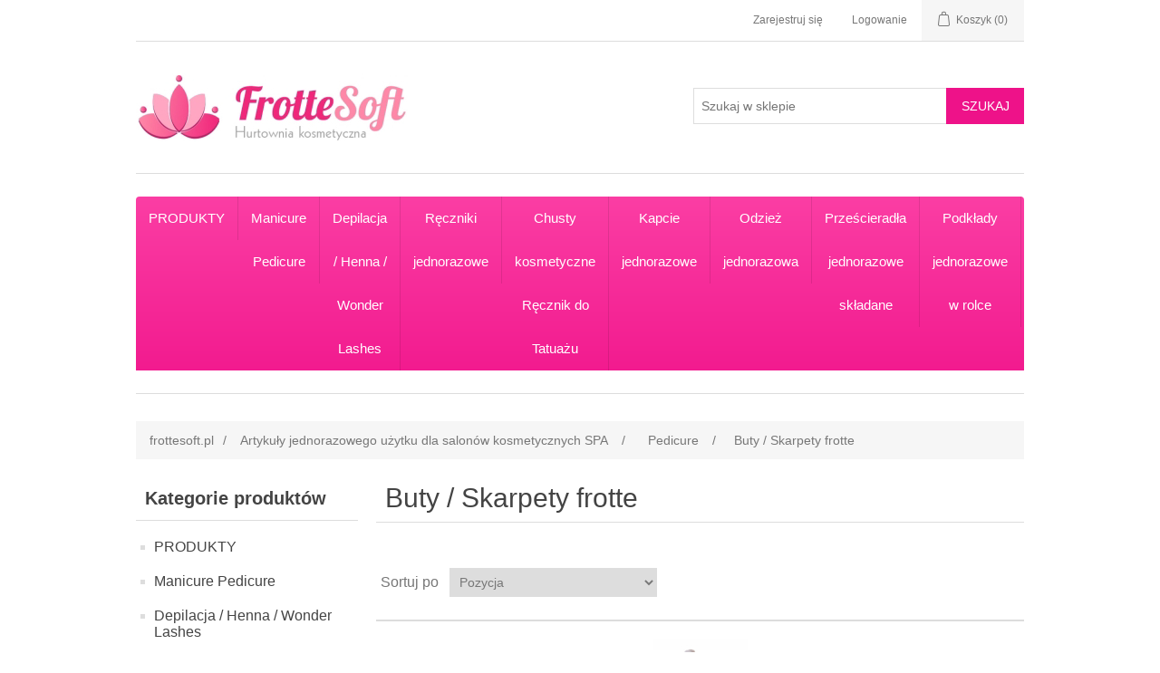

--- FILE ---
content_type: text/html; charset=utf-8
request_url: https://frottesoft.pl/buty-skarpety-frotte-2
body_size: 10051
content:
<!DOCTYPE html><html lang=pl class=html-category-page><head><title>Frottesoft. Buty / Skarpety frotte</title><meta charset=UTF-8><meta name=description content=""><meta name=keywords content=""><meta name=generator content=nopCommerce><meta name=viewport content="width=device-width, initial-scale=1"><link href=/lib/jquery-ui/jquery-ui-1.12.1.custom/jquery-ui.min.css rel=stylesheet><link href=/Themes/DefaultClean/Content/css/styles.css rel=stylesheet><link href=/Plugins/Widgets.QuickMenu/Content/css/color-theme.css rel=stylesheet><link href=/Plugins/Widgets.QuickMenu/Content/css/nopCommerce/pink.css rel=stylesheet><link href=/Plugins/Widgets.QuickMenu/Content/css/webslidemenu2.css rel=stylesheet><link href=/Plugins/Widgets.QuickMenu/Content/font-awesome/css/font-awesome.min.css rel=stylesheet><body><div class=ajax-loading-block-window style=display:none></div><div id=dialog-notifications-success title=Powiadomienie style=display:none></div><div id=dialog-notifications-error title=Błąd style=display:none></div><div id=dialog-notifications-warning title=Ostrzeżenie style=display:none></div><div id=bar-notification class=bar-notification-container data-close=Zamknij></div><!--[if lte IE 8]><div style=clear:both;height:59px;text-align:center;position:relative><a href=http://www.microsoft.com/windows/internet-explorer/default.aspx target=_blank> <img src=/Themes/DefaultClean/Content/images/ie_warning.jpg height=42 width=820 alt="You are using an outdated browser. For a faster, safer browsing experience, upgrade for free today."> </a></div><![endif]--><div class=master-wrapper-page><div class=header><div class=header-upper><div class=header-selectors-wrapper></div><div class=header-links-wrapper><div class=header-links><ul><li><a href="/register?returnUrl=%2Fbuty-skarpety-frotte-2" class=ico-register>Zarejestruj się</a><li><a href="/login?returnUrl=%2Fbuty-skarpety-frotte-2" class=ico-login>Logowanie</a><li id=topcartlink><a href=/cart class=ico-cart> <span class=cart-label>Koszyk</span> <span class=cart-qty>(0)</span> </a></ul></div><div id=flyout-cart class=flyout-cart><div class=mini-shopping-cart><div class=count>Masz żadnych produktów w koszyku.</div></div></div></div></div><div class=header-lower><div class=header-logo><a href="/"> <img alt=Frottesoft src=https://frottesoft.pl/images/thumbs/0008309.jpeg> </a></div><div class="search-box store-search-box"><form method=get id=small-search-box-form action=/search><input type=text class=search-box-text id=small-searchterms autocomplete=off name=q placeholder="Szukaj w sklepie" aria-label="Search store"> <input type=submit class="button-1 search-box-button" value=Szukaj></form></div></div></div><div class=header-menu><div class="wsmenucontent overlapblackbg"></div><div class="wsmenuexpandermain slideRight"><a id=navToggle class="animated-arrow slideLeft"><span></span></a></div><nav class="wsmenu pink-grdt slideLeft clearfix"><ul class="mobile-sub wsmenu-list"><li><a href=/produkty-3>PRODUKTY</a><ul class=wsmenu-submenu id=ulnoMobile><li><a href=/top-10-kosmetyka>Bestsellery dla Salon&#xF3;w kosmetycznych</a><li><a href=/top-10-fryzjerstwo>Bestsellery dla Salon&#xF3;w fryzjerskich</a><li><a href=/top-10-rehabilitacja-i-masa%C5%BCe>Bestsellery dla gabinet&#xF3;w masa&#x17C;u</a><li><a href=/prze%C5%9Bcierad%C5%82a-podk%C5%82ady-jednorazowe-sk%C5%82adane>Prze&#x15B;cierad&#x142;o z w&#x142;&#xF3;kniny w rolce</a><li><a href=/oliwki-do-paznokci-i-sk%C3%B3rek>Od&#x17C;ywki do paznokci i sk&#xF3;rek</a><li><a href=/p%C5%82yny-do-paznokci>P&#x142;yny do paznokci ACETON CLEANER ZMYWACZ</a><li><a href=/chusty-kosmetyczne-w%C5%82%C3%B3kninowe>Chusty kosmetyczne w&#x142;&#xF3;kninowe</a><li><a href=/r%C4%99czniki-w%C5%82%C3%B3kninowe-2>R&#x119;czniki w&#x142;&#xF3;kninowe</a><li><a href=/stringi-jednorazowe-2>Stringi jednorazowe damskie do SPA</a><li><a href=/stringi-jednorazowe-m%C4%99skie-4>Stringi jednorazowe m&#x119;skie / Bokserki / Majtki</a><li><a href=/woda-destylowana>Woda destylowana</a><li><a href=/prze%C5%9Bcierad%C5%82o-z-w%C5%82%C3%B3kniny-sk%C5%82adane>Prze&#x15B;cierad&#x142;o z w&#x142;&#xF3;kniny sk&#x142;adane</a><li><a href=/prze%C5%9Bcierad%C5%82o-z-w%C5%82%C3%B3kniny-czarne>Prze&#x15B;cierad&#x142;o z w&#x142;&#xF3;kniny czarne</a><li><a href=/prze%C5%9Bcierad%C5%82o-jednorazowe-z-w%C5%82%C3%B3kniny-z-gumk%C4%85-2>Prze&#x15B;cierad&#x142;o jednorazowe z w&#x142;&#xF3;kniny z gumk&#x105;</a><li><a href=/szpatuki-drewniane>Szpatu&#x142;ki drewniane do wosku</a><li><a href=/worki-do-pedicure>Worki do pedicure</a><li><a href=/separatory-do-pedicure-1>Separatory do st&#xF3;p</a><li><a href=/patyczki-do-odsuwania-skrek-z-drzewa-pomaraczowego>Patyczki do odsuwania sk&#xF3;rek</a><li><a href=/kapcie-jednorazowe-klapki-japonki>Klapki japonki do pedicure / Kapcie hotelowe</a><li><a href=/wosk-do-depilacji-roll-on>Woski do depilacji</a><li><a href=/kapturki-%C5%9Bcierne>Kapturki &#x15B;cierne / Nak&#x142;adki &#x15B;cierne / Frezy/ No&#x15B;niki gumowe</a><li><a href=/podk%C5%82ady-prze%C5%9Bcierad%C5%82a-papierowe-w-roli>Prze&#x15B;cierad&#x142;o papierowe celulozowe</a><li><a href=/kuchnia-zmywanie-i-czyszczenie-urz%C4%85dze%C5%84-2>P&#x142;yn do naczy&#x144;</a><li><a href=/body-wrap-folia-do-zabieg%C3%B3w-spa>Body wrap - Folia do zabieg&#xF3;w SPA</a><li><a href=/r%C4%99kawiczki-nitrylowe-bezpudrowe>R&#x119;kawiczki jednorazowe nitrylowe</a><li><a href=/pokrowiec-na-podg%C5%82%C3%B3wek-w%C5%82%C3%B3kninowy>Podk&#x142;ad pod twarz w&#x142;&#xF3;kninowy</a><li><a href=/sp%C3%B3dniczki-ginekologiczne>Sp&#xF3;dnica jednorazowa flizelina na gumce</a><li><a href=/prze%C5%9Bcierad%C5%82o-jednorazowe-z-w%C5%82%C3%B3kniny-z-gumk%C4%85>Prze&#x15B;cierad&#x142;o jednorazowe z w&#x142;&#xF3;kniny z gumk&#x105;</a><li><a href=/pelerynka-do-makija%C5%BCu>Pelerynka do makija&#x17C;u</a><li><a href=/pelerynki-fryzjerskie>Pelerynki fryzjerskie</a><li><a href=/p%C5%82atki-kosmetyczne-w%C5%82%C3%B3kninowe>P&#x142;atki kosmetyczne w&#x142;&#xF3;kninowe</a><li><a href=/skarpety-jednorazowe-z-w%C5%82%C3%B3kniny-ochraniacze-na-stopy>Skarpety jednorazowe z w&#x142;&#xF3;kniny / ochraniacze na stopy</a><li><a href=/chusteczki-higieniczne>Chusteczki higieniczne</a><li><a href=/maseczki-higieniczne-1>Jednorazowe maseczki medyczne</a><li><a href=/paski-do-depilacji-w-rolce>Paski do depilacji w rolce</a><li><a href=/paski-do-depilacji-ci%C4%99te>Paski do depilacji ci&#x119;te</a><li><a href=/henna-w-proszku>Henna w proszku</a><li><a href=/henna-w-%C5%BCelu>Henna w &#x17C;elu</a><li><a href=/kapcie-jednorazowe-5>Kapcie jednorazowe</a><li><a href=/patki-kosmetyczne-1-1-1-1>P&#x142;atki kosmetyczne</a><li><a href=/gaziki-kompresy-z-gazy-1-1-1>Gaziki / kompresy z gazy</a><li><a href=/chusteczki-p%C5%82atki-do-henny>P&#x142;atki do henny</a><li><a href=/ochraniacze-na-obuwie-zarkawki-foliowe>Zar&#x119;kawnik foliowy</a><li><a href=/prze%C5%9Bcierad%C5%82o-kosmetyczne-frotte-na-fotel-kosmetyczny-60x190-cm>Prze&#x15B;cierad&#x142;o frotte na fotel kosmetyczny owalny</a><li><a href=/formy-szablony-do-paznokci>Formy szablony do przed&#x142;u&#x17C;ania paznokci</a><li><a href=/majtki-do-kolonoskopii>Spodenki do kolonoskopii</a><li><a href=/fartuch-jednorazowy>Fartuch foliowy</a><li><a href=/pokrowiec-frotte-na-st%C3%B3%C5%82-do-masa%C5%BCu>Pokrowiec na st&#xF3;&#x142; do masa&#x17C;u z frotty</a><li><a href=/pokrowiec-na-taboret-frotte>Pokrowiec na taboret kosmetyczny frotte</a><li><a href=/buty-kosmetyczne-frotte>Skarpety do parafiny frotte</a><li><a href=/rkawiczki-kosmetyczne-frotte>R&#x119;kawiczki kosmetyczne frotte r&#x119;kawice do zabiegu parafinowego</a><li><a href=/przecierada-jednorazowe-foliowane-skadane>Podk&#x142;ady maty ch&#x142;onne</a><li><a href=/czepki-foliowe-jednorazowe>Czepek foliowy</a><li><a href=/chusteczki-nawilajce>Chusteczki nawil&#x17C;ane</a><li><a href=/pokrowiec-frotte-na-podgwe-rogal>Opaska na w&#x142;osy z frotty</a><li><a href=/r%C4%99czniki-fryzjerskie-papierowe-2>R&#x119;czniki jednorazowe</a><li><a href=/pareo-frotte>Pelerynka kosmetyczna frotte</a><li><a href=/prze%C5%9Bcierad%C5%82o-papierowe-podfoliowane-w-rolce>Prze&#x15B;cierad&#x142;a nieprzemakalne podfoliowane</a><li><a href=/torebki-do-sterylizacji>Torebki do sterylizacji</a><li><a href=/pojemniki-worki-na-odpady-medyczne>Pojemnik na odpady medyczne / Worki na odpady medyczne</a><li><a href=/p%C5%82yny-do-manicure-i-pedicure>Dezynfekcja r&#x105;k</a><li><a href=/woda-utleniona-do-henny>Woda utleniona do henny</a><li><a href=/czepek-jednorazowy-kosmetyczny>Czepek CLIP jednorazowy kosmetyczny</a><li><a href=/aplikatory-do-rz%C4%99s-mikroszczoteczki>Aplikatory do rz&#x119;s / Mikroszczoteczki</a><li><a href=/dezynfekcja-narz%C4%99dzi-i-powierzchni>Dezynfekcja narz&#x119;dzi i powierzchni</a><li><a href=/patyczki-higieniczne-do-uszu>Patyczki higieniczne do uszu</a><li><a href=/pilniki-jednorazowe>Pilniki do paznokci / Polerki</a><li><a href=/blok-polerski>Blok polerski</a><li><a href=/polerki-piankowe>Polerki do paznokci</a><li><a href=/wyprzeda%C5%BC>WYPRZEDA&#x17B;</a><li><a href=/dezynfekcja-powierzchni-sprz%C4%85tanie-koronawirus-2>Myd&#x142;a w p&#x142;ynie</a><li><a href=/maska-z-w%C5%82%C3%B3kniny>Miseczki silikonowe do alg P&#x119;dzelki do maseczek</a><li><a href=/myd%C5%82o-do-stylizacji-brwi>MYD&#x141;O DO STYLIZACJI BRWI</a><li><a href=/jenorazowe-serwety-podfoliowane>Serweta kosmetyczna</a><li><a href=/szlafrok-jednorazowy>Szlafrok jednorazowy kosmetyczny</a><li><a href=/pokrowiec-frotte-na-poduszk-do-manicure-1-1-1>Pokrowiec frotte na poduszk&#x119; do manicure</a><li><a href=/pokrowiec-na-podgwek-stou-do-masau-frotte-rogal>Pokrowiec frotte na rogal sto&#x142;u do masa&#x17C;u</a><li><a href=/buty-skarpety-frotte>Skarpetki buty frotte do parafiny masek</a><li><a href=/opaska-kosmetyczna-frotte-2>Opaski frotte</a><li><a href=/szczoteczki-spiralki-do-rz%C4%99s>Szczoteczki spiralki do rz&#x119;s</a><li><a href=/parafina>Parafina kosmetyczna</a><li><a href=/rczniki-papierowe-celulozowe-1>R&#x119;czniki papierowe / Czy&#x15B;ciwa celulozowe</a><ul class=[base64]><li><a href=/rczniki-jednorazowy-z-z-skadany>R&#x119;czniki Z-Z sk&#x142;adane</a><li><a href=/rcznik-jednorazowy-w-rolce>R&#x119;czniki papierowe</a></ul><li><a href=/r%C4%99czniki-z-z-sk%C5%82adane-2>R&#x119;czniki papierowe sk&#x142;adane ZZ</a><li><a href=/biustonosz-jednorazowy-3>Biustonosz jednorazowy</a><li><a href=/rekawice-frotte>R&#x119;kawica r&#x119;kawice do parafiny frotte</a><li><a href=/ig%C5%82y-medyczne-jednorazowe>Ig&#x142;y jednorazowe</a><li><a href=/maska-z-wkniny>Maski w&#x142;&#xF3;kninowe</a><li><a href=/strzykawki-jednorazowe>Strzykawki jednorazowe</a><li><a href=/maski-do-zabieg%C3%B3w>Maski z gazy</a><li><a href=/maski-i-kszta%C5%82tki-z-folii-do-okluzji>Maski z folii do okluzji</a><li><a href=/wzornik-do-lakieru-i-elu>Wzornik do lakieru</a><li><a href=/fartuch-ochronny-medyczny>Fartuch jednorazowy z w&#x142;&#xF3;kniny</a><li><a href=/folia-jednorazowa>Folia aluminiowa</a><li><a href=/p%C5%82atki-pod-oczy-do-henny-2>P&#x141;ATKI POD OCZY / P&#x141;ATKI DO PRZED&#x141;U&#x17B;ANIA RZES</a><li><a href=/podgrzewacz-do-wosku-2>Wosk do depilacji w dropsach bezpaskowy</a><li><a href=/folia-stretch-folia-aluminiowa>Folia stretch</a><li><a href=/pareo-jednorazowe-5>Pareo jednorazowe z w&#x142;&#xF3;kniny / R&#x119;cznik jednorazowy do SPA</a><li><a href=/sztuczne-rz%C4%99sy>SZTUCZNE RZ&#x118;SY / KLEJ DO SZTUCZNYCH RZ&#x118;S</a><li><a href=/peleryny-fryzjerskie>Peleryny jednorazowe z w&#x142;&#xF3;kniny</a><li><a href=/peleryny-jednorazowe-foliowe>Peleryny jednorazowe foliowe</a><li><a href=/dezynfekcja-i-piel%C4%99gnacja-d%C5%82oni>Kremy do d&#x142;oni i cia&#x142;a</a><li><a href=/ochraniacze-na-buty>Ochraniacze na buty</a><li><a href=/turban-na-wosy-frotte>Turban na w&#x142;osy z frotty</a><li><a href=/opaska-jednorazowa-z-wkniny>Opaska jednorazowa z w&#x142;&#xF3;kniny</a><li><a href=/waciki-bezpyowe-1-1>Waciki bezpy&#x142;owe</a><li><a href=/opakowania-jednorazowe-dla-gastronomii>Naczynia jednorazowe na wynos</a><ul class=[base64]><li><a href=/zastawa-jednorazowa>Sztu&#x107;ce jednorazowe</a></ul><li><a href=/kubki-papierowe-2>Kubki jednorazowe</a><li><a href=/frezy>Frezy</a><li><a href=/%C5%9Bwieczki-podgrzewacze>&#x15A;wieczki Podgrzewacze</a><li><a href=/worki-na-%C5%9Bmieci-2>Worki na &#x15B;mieci</a><li><a href=/prze%C5%9Bcierad%C5%82a-podk%C5%82ady-w%C5%82%C3%B3kninowe-w-rolkach-z-perforacj%C4%85>Prze&#x15B;cierad&#x142;a jednorazowe w&#x142;&#xF3;kninowe w rolkach z perforacj&#x105;</a><li><a href=/alustin-do-tamowania-krwawienia>ALUSTIN do tamowania krwawienia</a><li><a href=/zio%C5%82owe-%C5%9Bwiece>Zio&#x142;owe &#x15B;wiece</a><li><a href=/myd%C5%82o-w-p%C5%82ynie>Myd&#x142;o w p&#x142;ynie</a><li><a href=/papier-toaletowy-1>Papier toaletowy</a><ul class=[base64]><li><a href=/papier-toaletowy-do-podajnika>Papier toaletowy do podajnika</a><li><a href=/papier-toaletowy-na-uchwy-domowy>Papier toaletowy domowy</a><li><a href=/papier-toaletowy-nawil%C5%BCany>Papier toaletowy nawil&#x17C;any</a></ul><li><a href=/prze%C5%9Bcierad%C5%82a-podk%C5%82ady-w%C5%82%C3%B3kninowe-w-rolkach-bez-perforacji>Prze&#x15B;cierad&#x142;a jednorazowe w&#x142;&#xF3;kninowe w rolkach bez perforacji</a><li><a href=/pozostae>Utrzymanie czysto&#x15B;ci</a><li><a href=/prze%C5%9Bcierad%C5%82a-podk%C5%82ady-w%C5%82%C3%B3kninowe-sk%C5%82adane>Prze&#x15B;cierad&#x142;a jednorazowe w&#x142;&#xF3;kninowe sk&#x142;adane</a><li><a href=/banda-ochornny-do-manicure>Banda&#x17C; ochronny do manicure pedicure</a></ul><li><a href=/promocja-czepek-jednorazowy-clip>Manicure Pedicure</a><li><a href=/depilacja-henna-wonder-lashes>Depilacja / Henna / Wonder Lashes</a><li><a href=/r%C4%99czniki-fryzjerskie>R&#x119;czniki jednorazowe</a><li><a href=/promocja-r%C4%99cznik-airlaid-z-napowietrzonej-celulozy>Chusty kosmetyczne R&#x119;cznik do Tatua&#x17C;u</a><li><a href=/promocja-stringi-jednorazowe-m%C4%99skie>Kapcie jednorazowe</a><li><a href=/promocja-stringi-jednorazowe-damskie>Odzie&#x17C; jednorazowa</a><li><a href=/promocja-prze%C5%9Bcierad%C5%82o-w%C5%82%C3%B3kninowe-sk%C5%82adane>Prze&#x15B;cierad&#x142;a jednorazowe sk&#x142;adane</a><li><a href=/promocja-prze%C5%9Bcierad%C5%82o-w%C5%82%C3%B3kninowe-w-rolce>Podk&#x142;ady jednorazowe w rolce</a><li><a href=/r%C4%99kawiczki>R&#x119;kawiczki Dezynfekcja Maseczki</a></ul></nav></div><div class=master-wrapper-content><div class=breadcrumb><ul itemscope itemtype=http://schema.org/BreadcrumbList><li><a href="/" title=frottesoft.pl>frottesoft.pl</a> <span class=delimiter>/</span><li itemprop=itemListElement itemscope itemtype=http://schema.org/ListItem><a href=/wyposa%C5%BCenie-gabinet%C3%B3w-kosmetycznych title="Artykuły jednorazowego użytku dla salonów kosmetycznych SPA" itemprop=item> <span itemprop=name>Artyku&#x142;y jednorazowego u&#x17C;ytku dla salon&#xF3;w kosmetycznych SPA</span> </a> <span class=delimiter>/</span><meta itemprop=position content=1><li itemprop=itemListElement itemscope itemtype=http://schema.org/ListItem><a href=/pedicure-2 title=Pedicure itemprop=item> <span itemprop=name>Pedicure</span> </a> <span class=delimiter>/</span><meta itemprop=position content=2><li itemprop=itemListElement itemscope itemtype=http://schema.org/ListItem><strong class=current-item itemprop=name>Buty / Skarpety frotte</strong> <span itemprop=item itemscope itemtype=http://schema.org/Thing id=/buty-skarpety-frotte-2> </span><meta itemprop=position content=3></ul></div><div class=master-column-wrapper><div class=side-2><div class="block block-category-navigation"><div class=title><strong>Kategorie produktów</strong></div><div class=listbox><ul class=list><li class=inactive><a href=/produkty-3>PRODUKTY </a><li class=inactive><a href=/promocja-czepek-jednorazowy-clip>Manicure Pedicure </a><li class=inactive><a href=/depilacja-henna-wonder-lashes>Depilacja / Henna / Wonder Lashes </a><li class=inactive><a href=/r%C4%99czniki-fryzjerskie>R&#x119;czniki jednorazowe </a><li class=inactive><a href=/promocja-r%C4%99cznik-airlaid-z-napowietrzonej-celulozy>Chusty kosmetyczne R&#x119;cznik do Tatua&#x17C;u </a><li class=inactive><a href=/promocja-stringi-jednorazowe-m%C4%99skie>Kapcie jednorazowe </a><li class=inactive><a href=/promocja-stringi-jednorazowe-damskie>Odzie&#x17C; jednorazowa </a><li class=inactive><a href=/promocja-prze%C5%9Bcierad%C5%82o-w%C5%82%C3%B3kninowe-sk%C5%82adane>Prze&#x15B;cierad&#x142;a jednorazowe sk&#x142;adane </a><li class=inactive><a href=/promocja-prze%C5%9Bcierad%C5%82o-w%C5%82%C3%B3kninowe-w-rolce>Podk&#x142;ady jednorazowe w rolce </a><li class=inactive><a href=/r%C4%99kawiczki>R&#x119;kawiczki Dezynfekcja Maseczki </a></ul></div></div><div class="block block-manufacturer-navigation"><div class=title><strong>Producenci</strong></div><div class=listbox><ul class=list><li class=inactive><a href=/ellis>Ellis</a></ul></div></div></div><div class=center-2><div class="page category-page"><div class=page-title><h1>Buty / Skarpety frotte</h1></div><div class=page-body><div class=product-selectors><div class=product-sorting><span>Sortuj po</span> <select aria-label="Select product sort order" id=products-orderby name=products-orderby onchange=setLocation(this.value)><option selected value="https://frottesoft.pl/buty-skarpety-frotte-2?orderby=0">Pozycja<option value="https://frottesoft.pl/buty-skarpety-frotte-2?orderby=5">Nazwa: A do Z<option value="https://frottesoft.pl/buty-skarpety-frotte-2?orderby=6">Nazwa: Z do A<option value="https://frottesoft.pl/buty-skarpety-frotte-2?orderby=10">Cena: Najni&#x17C;sza do najwy&#x17C;szej<option value="https://frottesoft.pl/buty-skarpety-frotte-2?orderby=11">Cena: Najwy&#x17C;szej do najni&#x17C;sza<option value="https://frottesoft.pl/buty-skarpety-frotte-2?orderby=15">Utworzono</select></div></div><div class=product-filters></div><div class=product-grid><div class=item-grid><div class=item-box><div class=product-item data-productid=5034><div class=picture><a href=/buty-frotte-skarpeta-skarpety-do-parafiny-masek-czarne-nr-28 title="Pokaż szczegóły dla Buty do parafiny Skarpety do parafiny masek Czarne"> <img alt="Obrazek Buty do parafiny Skarpety do parafiny masek Czarne" src=https://frottesoft.pl/images/thumbs/0008891_buty-do-parafiny-skarpety-do-parafiny-masek-czarne_300.jpeg title="Pokaż szczegóły dla Buty do parafiny Skarpety do parafiny masek Czarne"> </a></div><div class=details><h2 class=product-title><a href=/buty-frotte-skarpeta-skarpety-do-parafiny-masek-czarne-nr-28>Buty do parafiny Skarpety do parafiny masek Czarne</a></h2><div class=description>Buty frotte. Skarpetki do parafiny masek czarne nr 28</div><div class=add-info><div class=prices><span class="price old-price">29,00 z&#x142;</span> <span class="price actual-price">25,90 z&#x142;</span></div><div class=buttons><input type=button value="Do koszyka" class="button-2 product-box-add-to-cart-button" onclick="return AjaxCart.addproducttocart_catalog(&#34;/addproducttocart/catalog/5034/1/1&#34;),!1"></div></div></div></div></div><div class=item-box><div class=product-item data-productid=110><div class=picture><a href=/buty-frotte-skarpeta-skarpety-do-parafiny-masek-bia%C5%82e-nr-1 title="Pokaż szczegóły dla Buty frotte. Skarpeta skarpety do parafiny masek białe nr 1"> <img alt="Obrazek Buty frotte. Skarpeta skarpety do parafiny masek białe nr 1" src=https://frottesoft.pl/images/thumbs/0010793_buty-frotte-skarpeta-skarpety-do-parafiny-masek-biale-nr-1_300.jpeg title="Pokaż szczegóły dla Buty frotte. Skarpeta skarpety do parafiny masek białe nr 1"> </a></div><div class=details><h2 class=product-title><a href=/buty-frotte-skarpeta-skarpety-do-parafiny-masek-bia%C5%82e-nr-1>Buty frotte. Skarpeta skarpety do parafiny masek bia&#x142;e nr 1</a></h2><div class=description>Buty frotte. Skarpetki do parafiny masek białe nr 1</div><div class=add-info><div class=prices><span class="price actual-price">29,00 z&#x142;</span></div><div class=buttons><input type=button value="Do koszyka" class="button-2 product-box-add-to-cart-button" onclick="return AjaxCart.addproducttocart_catalog(&#34;/addproducttocart/catalog/110/1/1&#34;),!1"></div></div></div></div></div><div class=item-box><div class=product-item data-productid=5035><div class=picture><a href=/buty-frotte-skarpeta-skarpety-do-parafiny-masek-r%C3%B3%C5%BCowe-nr-10 title="Pokaż szczegóły dla Buty frotte. Skarpeta skarpety do parafiny masek różowe nr 10"> <img alt="Obrazek Buty frotte. Skarpeta skarpety do parafiny masek różowe nr 10" src=https://frottesoft.pl/images/thumbs/0008893_buty-frotte-skarpeta-skarpety-do-parafiny-masek-rozowe-nr-10_300.jpeg title="Pokaż szczegóły dla Buty frotte. Skarpeta skarpety do parafiny masek różowe nr 10"> </a></div><div class=details><h2 class=product-title><a href=/buty-frotte-skarpeta-skarpety-do-parafiny-masek-r%C3%B3%C5%BCowe-nr-10>Buty frotte. Skarpeta skarpety do parafiny masek r&#xF3;&#x17C;owe nr 10</a></h2><div class=description>Buty frotte. Skarpetki do parafiny masek różowe nr 10</div><div class=add-info><div class=prices><span class="price actual-price">29,00 z&#x142;</span></div><div class=buttons><input type=button value="Do koszyka" class="button-2 product-box-add-to-cart-button" onclick="return AjaxCart.addproducttocart_catalog(&#34;/addproducttocart/catalog/5035/1/1&#34;),!1"></div></div></div></div></div></div></div></div></div></div></div></div><div class=footer><div class=footer-upper><div class="footer-block information"><div class=title><strong>Informacje</strong></div><ul class=list><li><a href=/sitemap>Mapa strony</a><li><a href=/aboutus>O nas</a><li><a href=/privacyinfo>Regulamin</a><li><a href=/conditionsofuse>Polityka prywatno&#x15B;ci</a><li><a href=/contactus>Kontakt</a></ul></div><div class="footer-block customer-service"><div class=title><strong>Serwis klienta</strong></div><ul class=list><li><a href=/search>Szukaj</a><li><a href=/recentlyviewedproducts>Ostatnio oglądane produkty</a><li><a href=/koszty-dostawy>Koszty dostawy</a><li><a href=/sposoby-p%C5%82atno%C5%9Bci>Sposoby p&#x142;atno&#x15B;ci</a></ul></div><div class="footer-block my-account"><div class=title><strong>Moje konto</strong></div><ul class=list><li><a href=/customer/info>Moje konto</a><li><a href=/order/history>Zamówienia</a><li><a href=/customer/addresses>Adresy</a><li><a href=/cart>Koszyk</a></ul></div><div class="footer-block follow-us"><div class=social><div class=title><strong>Znajdziesz nas na:</strong></div><ul class=networks><li class=facebook><a href="https://www.facebook.com/HurtowniaFrottesoft/" target=_blank>Facebook</a><li class=rss><a href=/news/rss/3>RSS</a><li class=youtube><a href="https://www.facebook.com/HurtowniaFrottesoft/" target=_blank>YouTube</a></ul></div><div class=newsletter><div class=title><strong>Newsletter</strong></div><div class=newsletter-subscribe id=newsletter-subscribe-block><div class=newsletter-email><input id=newsletter-email class=newsletter-subscribe-text placeholder="Twój adres email..." aria-label=Subskrybuj type=email name=NewsletterEmail> <input type=button value="Zapisz się" id=newsletter-subscribe-button class="button-1 newsletter-subscribe-button"></div><div class=newsletter-validation><span id=subscribe-loading-progress style=display:none class=please-wait>Czekaj...</span> <span class=field-validation-valid data-valmsg-for=NewsletterEmail data-valmsg-replace=true></span></div></div><div class=newsletter-result id=newsletter-result-block></div></div></div></div><div class=footer-lower><div class=footer-info><span class=footer-disclaimer>Copyright © 2026 Frottesoft. Wszelkie prawa zastrzeżone.</span></div><div class=footer-powered-by>Powered by <a href="https://www.nopcommerce.com/">nopCommerce</a></div></div></div></div><script src=/lib/jquery/jquery-3.3.1.min.js></script><script src=/lib/jquery-validate/jquery.validate-v1.17.0/jquery.validate.min.js></script><script src=/lib/jquery-validate/jquery.validate.unobtrusive-v3.2.10/jquery.validate.unobtrusive.min.js></script><script src=/lib/jquery-ui/jquery-ui-1.12.1.custom/jquery-ui.min.js></script><script src=/lib/jquery-migrate/jquery-migrate-3.0.1.min.js></script><script src=/js/public.common.js></script><script src=/js/public.ajaxcart.js></script><script src=/js/public.countryselect.js></script><script src=/Plugins/Widgets.QuickMenu/Content/js/webslidemenu.js></script><script>$(document).ready(function(){$(".header").on("mouseenter","#topcartlink",function(){$("#flyout-cart").addClass("active")});$(".header").on("mouseleave","#topcartlink",function(){$("#flyout-cart").removeClass("active")});$(".header").on("mouseenter","#flyout-cart",function(){$("#flyout-cart").addClass("active")});$(".header").on("mouseleave","#flyout-cart",function(){$("#flyout-cart").removeClass("active")})})</script><script>$("#small-search-box-form").on("submit",function(n){$("#small-searchterms").val()==""&&(alert("Proszę wprowadzić poszukiwane słowo kluczowe"),$("#small-searchterms").focus(),n.preventDefault())})</script><script>$(document).ready(function(){var n,t;$("#small-searchterms").autocomplete({delay:500,minLength:3,source:"/catalog/searchtermautocomplete",appendTo:".search-box",select:function(n,t){return $("#small-searchterms").val(t.item.label),setLocation(t.item.producturl),!1},open:function(){n&&(t=document.getElementById("small-searchterms").value,$(".ui-autocomplete").append('<li class="ui-menu-item" role="presentation"><a href="/search?q='+t+'">View all results...<\/a><\/li>'))}}).data("ui-autocomplete")._renderItem=function(t,i){var r=i.label;return n=i.showlinktoresultsearch,r=htmlEncode(r),$("<li><\/li>").data("item.autocomplete",i).append("<a><img src='"+i.productpictureurl+"'><span>"+r+"<\/span><\/a>").appendTo(t)}})</script><script>AjaxCart.init(!1,".header-links .cart-qty",".header-links .wishlist-qty","#flyout-cart")</script><script>function newsletter_subscribe(n){var t=$("#subscribe-loading-progress"),i;t.show();i={subscribe:n,email:$("#newsletter-email").val()};$.ajax({cache:!1,type:"POST",url:"/subscribenewsletter",data:i,success:function(n){$("#newsletter-result-block").html(n.Result);n.Success?($("#newsletter-subscribe-block").hide(),$("#newsletter-result-block").show()):$("#newsletter-result-block").fadeIn("slow").delay(2e3).fadeOut("slow")},error:function(){alert("Failed to subscribe.")},complete:function(){t.hide()}})}$(document).ready(function(){$("#newsletter-subscribe-button").on("click",function(){newsletter_subscribe("true")});$("#newsletter-email").on("keydown",function(n){if(n.keyCode==13)return $("#newsletter-subscribe-button").trigger("click"),!1})})</script><script>$(document).ready(function(){$(".footer-block .title").on("click",function(){var n=window,t="inner",i;"innerWidth"in window||(t="client",n=document.documentElement||document.body);i={width:n[t+"Width"],height:n[t+"Height"]};i.width<769&&$(this).siblings(".list").slideToggle("slow")})})</script><script>$(document).ready(function(){$(".block .title").on("click",function(){var n=window,t="inner",i;"innerWidth"in window||(t="client",n=document.documentElement||document.body);i={width:n[t+"Width"],height:n[t+"Height"]};i.width<1001&&$(this).siblings(".listbox").slideToggle("slow")})})</script>